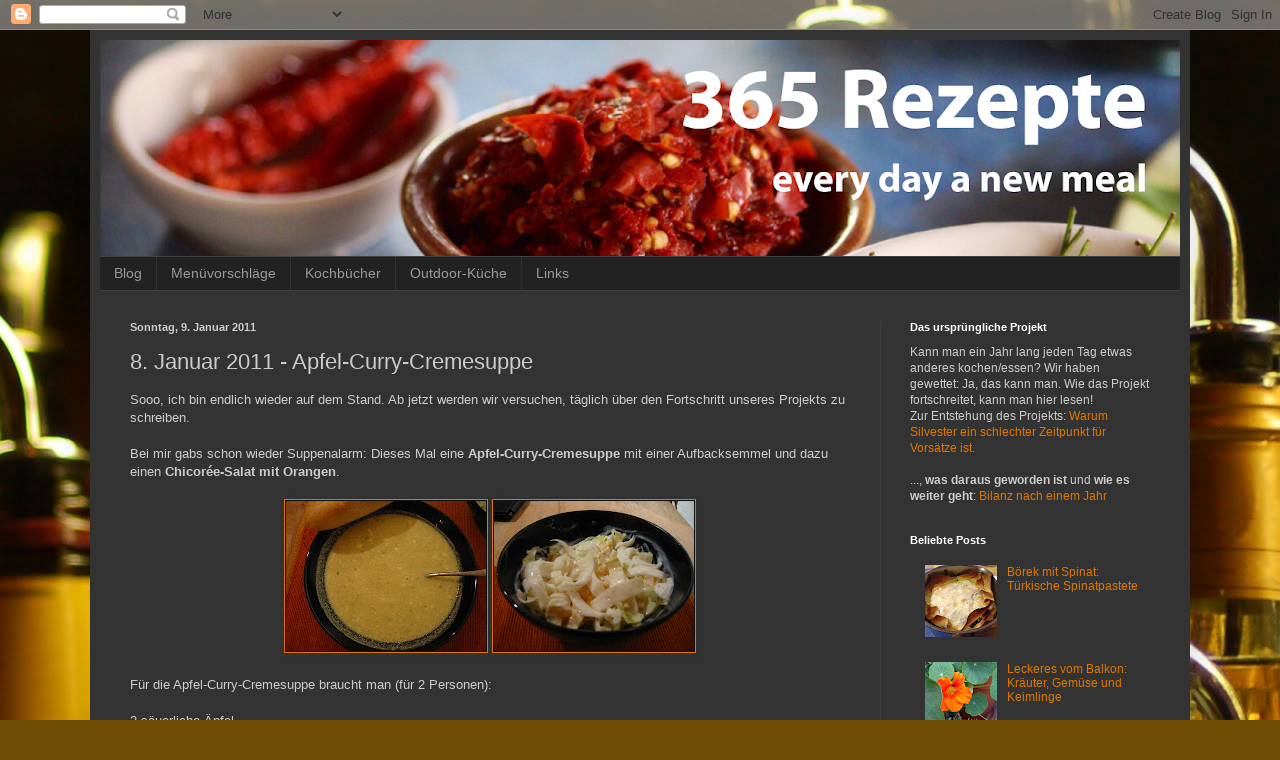

--- FILE ---
content_type: text/html; charset=UTF-8
request_url: https://365rezepte.blogspot.com/2011/01/8-januar-2011.html
body_size: 16341
content:
<!DOCTYPE html>
<html class='v2' dir='ltr' lang='de'>
<head>
<link href='https://www.blogger.com/static/v1/widgets/335934321-css_bundle_v2.css' rel='stylesheet' type='text/css'/>
<meta content='width=1100' name='viewport'/>
<meta content='text/html; charset=UTF-8' http-equiv='Content-Type'/>
<meta content='blogger' name='generator'/>
<link href='https://365rezepte.blogspot.com/favicon.ico' rel='icon' type='image/x-icon'/>
<link href='http://365rezepte.blogspot.com/2011/01/8-januar-2011.html' rel='canonical'/>
<link rel="alternate" type="application/atom+xml" title="365 Rezepte - every day a new meal - Atom" href="https://365rezepte.blogspot.com/feeds/posts/default" />
<link rel="alternate" type="application/rss+xml" title="365 Rezepte - every day a new meal - RSS" href="https://365rezepte.blogspot.com/feeds/posts/default?alt=rss" />
<link rel="service.post" type="application/atom+xml" title="365 Rezepte - every day a new meal - Atom" href="https://www.blogger.com/feeds/3967926916722121964/posts/default" />

<link rel="alternate" type="application/atom+xml" title="365 Rezepte - every day a new meal - Atom" href="https://365rezepte.blogspot.com/feeds/4838354936582707868/comments/default" />
<!--Can't find substitution for tag [blog.ieCssRetrofitLinks]-->
<link href='https://blogger.googleusercontent.com/img/b/R29vZ2xl/AVvXsEid44G2BHe9tvNXSqCs8oX6_p2WybDc-V3LcFkSSPf1Tx_fHmOvKAak7Auqkj7LR4dQJz78ez2jmA3zjHtvo7AWSQZCOIuLqFUedoPHqw0xMqWmf_f-GU35sEDvCUUy604lJ5PXkctACVsq/s200/10.01.08_S1.JPG' rel='image_src'/>
<meta content='http://365rezepte.blogspot.com/2011/01/8-januar-2011.html' property='og:url'/>
<meta content='8. Januar 2011 - Apfel-Curry-Cremesuppe' property='og:title'/>
<meta content='Sooo, ich bin endlich wieder auf dem Stand. Ab jetzt werden wir versuchen, täglich über den Fortschritt unseres Projekts zu schreiben.   Bei...' property='og:description'/>
<meta content='https://blogger.googleusercontent.com/img/b/R29vZ2xl/AVvXsEid44G2BHe9tvNXSqCs8oX6_p2WybDc-V3LcFkSSPf1Tx_fHmOvKAak7Auqkj7LR4dQJz78ez2jmA3zjHtvo7AWSQZCOIuLqFUedoPHqw0xMqWmf_f-GU35sEDvCUUy604lJ5PXkctACVsq/w1200-h630-p-k-no-nu/10.01.08_S1.JPG' property='og:image'/>
<title>365 Rezepte - every day a new meal: 8. Januar 2011 - Apfel-Curry-Cremesuppe</title>
<style id='page-skin-1' type='text/css'><!--
/*
-----------------------------------------------
Blogger Template Style
Name:     Simple
Designer: Blogger
URL:      www.blogger.com
----------------------------------------------- */
/* Content
----------------------------------------------- */
body {
font: normal normal 12px Arial, Tahoma, Helvetica, FreeSans, sans-serif;
color: #cccccc;
background: #6d4d02 url(//themes.googleusercontent.com/image?id=1oKy7pnBl73jMDNavybM8yrNy43cYkaR1x6WY4FrYHLAt4fzjXbPWAmb72cJHYYBLzMuh) no-repeat fixed top center /* Credit: Leadinglights (http://www.istockphoto.com/googleimages.php?id=3715690&platform=blogger) */;
padding: 0 40px 40px 40px;
}
html body .region-inner {
min-width: 0;
max-width: 100%;
width: auto;
}
h2 {
font-size: 22px;
}
a:link {
text-decoration:none;
color: #dd7700;
}
a:visited {
text-decoration:none;
color: #cc6600;
}
a:hover {
text-decoration:underline;
color: #cc6600;
}
.body-fauxcolumn-outer .fauxcolumn-inner {
background: transparent none repeat scroll top left;
_background-image: none;
}
.body-fauxcolumn-outer .cap-top {
position: absolute;
z-index: 1;
height: 400px;
width: 100%;
}
.body-fauxcolumn-outer .cap-top .cap-left {
width: 100%;
background: transparent none repeat-x scroll top left;
_background-image: none;
}
.content-outer {
-moz-box-shadow: 0 0 40px rgba(0, 0, 0, .15);
-webkit-box-shadow: 0 0 5px rgba(0, 0, 0, .15);
-goog-ms-box-shadow: 0 0 10px #333333;
box-shadow: 0 0 40px rgba(0, 0, 0, .15);
margin-bottom: 1px;
}
.content-inner {
padding: 10px 10px;
}
.content-inner {
background-color: #333333;
}
/* Header
----------------------------------------------- */
.header-outer {
background: #333333 none repeat-x scroll 0 -400px;
_background-image: none;
}
.Header h1 {
font: normal normal 70px Arial, Tahoma, Helvetica, FreeSans, sans-serif;
color: #ffffff;
text-shadow: -1px -1px 1px rgba(0, 0, 0, .2);
}
.Header h1 a {
color: #ffffff;
}
.Header .description {
font-size: 140%;
color: #aaaaaa;
}
.header-inner .Header .titlewrapper {
padding: 22px 30px;
}
.header-inner .Header .descriptionwrapper {
padding: 0 30px;
}
/* Tabs
----------------------------------------------- */
.tabs-inner .section:first-child {
border-top: 1px solid #404040;
}
.tabs-inner .section:first-child ul {
margin-top: -1px;
border-top: 1px solid #404040;
border-left: 0 solid #404040;
border-right: 0 solid #404040;
}
.tabs-inner .widget ul {
background: #222222 none repeat-x scroll 0 -800px;
_background-image: none;
border-bottom: 1px solid #404040;
margin-top: 0;
margin-left: -30px;
margin-right: -30px;
}
.tabs-inner .widget li a {
display: inline-block;
padding: .6em 1em;
font: normal normal 14px Arial, Tahoma, Helvetica, FreeSans, sans-serif;
color: #999999;
border-left: 1px solid #333333;
border-right: 0 solid #404040;
}
.tabs-inner .widget li:first-child a {
border-left: none;
}
.tabs-inner .widget li.selected a, .tabs-inner .widget li a:hover {
color: #ffffff;
background-color: #000000;
text-decoration: none;
}
/* Columns
----------------------------------------------- */
.main-outer {
border-top: 0 solid #404040;
}
.fauxcolumn-left-outer .fauxcolumn-inner {
border-right: 1px solid #404040;
}
.fauxcolumn-right-outer .fauxcolumn-inner {
border-left: 1px solid #404040;
}
/* Headings
----------------------------------------------- */
div.widget > h2,
div.widget h2.title {
margin: 0 0 1em 0;
font: normal bold 11px Arial, Tahoma, Helvetica, FreeSans, sans-serif;
color: #ffffff;
}
/* Widgets
----------------------------------------------- */
.widget .zippy {
color: #999999;
text-shadow: 2px 2px 1px rgba(0, 0, 0, .1);
}
.widget .popular-posts ul {
list-style: none;
}
/* Posts
----------------------------------------------- */
h2.date-header {
font: normal bold 11px Arial, Tahoma, Helvetica, FreeSans, sans-serif;
}
.date-header span {
background-color: transparent;
color: #cccccc;
padding: inherit;
letter-spacing: inherit;
margin: inherit;
}
.main-inner {
padding-top: 30px;
padding-bottom: 30px;
}
.main-inner .column-center-inner {
padding: 0 15px;
}
.main-inner .column-center-inner .section {
margin: 0 15px;
}
.post {
margin: 0 0 25px 0;
}
h3.post-title, .comments h4 {
font: normal normal 22px Arial, Tahoma, Helvetica, FreeSans, sans-serif;
margin: .75em 0 0;
}
.post-body {
font-size: 110%;
line-height: 1.4;
position: relative;
}
.post-body img, .post-body .tr-caption-container, .Profile img, .Image img,
.BlogList .item-thumbnail img {
padding: 0;
background: #111111;
border: 1px solid #dd7700;
-moz-box-shadow: 1px 1px 5px rgba(0, 0, 0, .1);
-webkit-box-shadow: 1px 1px 5px rgba(0, 0, 0, .1);
box-shadow: 1px 1px 5px rgba(0, 0, 0, .1);
}
.post-body img, .post-body .tr-caption-container {
padding: 1px;
}
.post-body .tr-caption-container {
color: #ffffff;
}
.post-body .tr-caption-container img {
padding: 0;
background: transparent;
border: none;
-moz-box-shadow: 0 0 0 rgba(0, 0, 0, .1);
-webkit-box-shadow: 0 0 0 rgba(0, 0, 0, .1);
box-shadow: 0 0 0 rgba(0, 0, 0, .1);
}
.post-header {
margin: 0 0 1.5em;
line-height: 1.6;
font-size: 90%;
}
.post-footer {
margin: 20px -2px 0;
padding: 5px 10px;
color: #888888;
background-color: #303030;
border-bottom: 1px solid #444444;
line-height: 1.6;
font-size: 90%;
}
#comments .comment-author {
padding-top: 1.5em;
border-top: 1px solid #404040;
background-position: 0 1.5em;
}
#comments .comment-author:first-child {
padding-top: 0;
border-top: none;
}
.avatar-image-container {
margin: .2em 0 0;
}
#comments .avatar-image-container img {
border: 1px solid #dd7700;
}
/* Comments
----------------------------------------------- */
.comments .comments-content .icon.blog-author {
background-repeat: no-repeat;
background-image: url([data-uri]);
}
.comments .comments-content .loadmore a {
border-top: 1px solid #999999;
border-bottom: 1px solid #999999;
}
.comments .comment-thread.inline-thread {
background-color: #303030;
}
.comments .continue {
border-top: 2px solid #999999;
}
/* Accents
---------------------------------------------- */
.section-columns td.columns-cell {
border-left: 1px solid #404040;
}
.blog-pager {
background: transparent none no-repeat scroll top center;
}
.blog-pager-older-link, .home-link,
.blog-pager-newer-link {
background-color: #333333;
padding: 5px;
}
.footer-outer {
border-top: 0 dashed #bbbbbb;
}
/* Mobile
----------------------------------------------- */
body.mobile  {
background-size: auto;
}
.mobile .body-fauxcolumn-outer {
background: transparent none repeat scroll top left;
}
.mobile .body-fauxcolumn-outer .cap-top {
background-size: 100% auto;
}
.mobile .content-outer {
-webkit-box-shadow: 0 0 3px rgba(0, 0, 0, .15);
box-shadow: 0 0 3px rgba(0, 0, 0, .15);
}
.mobile .tabs-inner .widget ul {
margin-left: 0;
margin-right: 0;
}
.mobile .post {
margin: 0;
}
.mobile .main-inner .column-center-inner .section {
margin: 0;
}
.mobile .date-header span {
padding: 0.1em 10px;
margin: 0 -10px;
}
.mobile h3.post-title {
margin: 0;
}
.mobile .blog-pager {
background: transparent none no-repeat scroll top center;
}
.mobile .footer-outer {
border-top: none;
}
.mobile .main-inner, .mobile .footer-inner {
background-color: #333333;
}
.mobile-index-contents {
color: #cccccc;
}
.mobile-link-button {
background-color: #dd7700;
}
.mobile-link-button a:link, .mobile-link-button a:visited {
color: #cc6600;
}
.mobile .tabs-inner .section:first-child {
border-top: none;
}
.mobile .tabs-inner .PageList .widget-content {
background-color: #000000;
color: #ffffff;
border-top: 1px solid #404040;
border-bottom: 1px solid #404040;
}
.mobile .tabs-inner .PageList .widget-content .pagelist-arrow {
border-left: 1px solid #404040;
}

--></style>
<style id='template-skin-1' type='text/css'><!--
body {
min-width: 1100px;
}
.content-outer, .content-fauxcolumn-outer, .region-inner {
min-width: 1100px;
max-width: 1100px;
_width: 1100px;
}
.main-inner .columns {
padding-left: 0px;
padding-right: 300px;
}
.main-inner .fauxcolumn-center-outer {
left: 0px;
right: 300px;
/* IE6 does not respect left and right together */
_width: expression(this.parentNode.offsetWidth -
parseInt("0px") -
parseInt("300px") + 'px');
}
.main-inner .fauxcolumn-left-outer {
width: 0px;
}
.main-inner .fauxcolumn-right-outer {
width: 300px;
}
.main-inner .column-left-outer {
width: 0px;
right: 100%;
margin-left: -0px;
}
.main-inner .column-right-outer {
width: 300px;
margin-right: -300px;
}
#layout {
min-width: 0;
}
#layout .content-outer {
min-width: 0;
width: 800px;
}
#layout .region-inner {
min-width: 0;
width: auto;
}
body#layout div.add_widget {
padding: 8px;
}
body#layout div.add_widget a {
margin-left: 32px;
}
--></style>
<style>
    body {background-image:url(\/\/themes.googleusercontent.com\/image?id=1oKy7pnBl73jMDNavybM8yrNy43cYkaR1x6WY4FrYHLAt4fzjXbPWAmb72cJHYYBLzMuh);}
    
@media (max-width: 200px) { body {background-image:url(\/\/themes.googleusercontent.com\/image?id=1oKy7pnBl73jMDNavybM8yrNy43cYkaR1x6WY4FrYHLAt4fzjXbPWAmb72cJHYYBLzMuh&options=w200);}}
@media (max-width: 400px) and (min-width: 201px) { body {background-image:url(\/\/themes.googleusercontent.com\/image?id=1oKy7pnBl73jMDNavybM8yrNy43cYkaR1x6WY4FrYHLAt4fzjXbPWAmb72cJHYYBLzMuh&options=w400);}}
@media (max-width: 800px) and (min-width: 401px) { body {background-image:url(\/\/themes.googleusercontent.com\/image?id=1oKy7pnBl73jMDNavybM8yrNy43cYkaR1x6WY4FrYHLAt4fzjXbPWAmb72cJHYYBLzMuh&options=w800);}}
@media (max-width: 1200px) and (min-width: 801px) { body {background-image:url(\/\/themes.googleusercontent.com\/image?id=1oKy7pnBl73jMDNavybM8yrNy43cYkaR1x6WY4FrYHLAt4fzjXbPWAmb72cJHYYBLzMuh&options=w1200);}}
/* Last tag covers anything over one higher than the previous max-size cap. */
@media (min-width: 1201px) { body {background-image:url(\/\/themes.googleusercontent.com\/image?id=1oKy7pnBl73jMDNavybM8yrNy43cYkaR1x6WY4FrYHLAt4fzjXbPWAmb72cJHYYBLzMuh&options=w1600);}}
  </style>
<link href='https://www.blogger.com/dyn-css/authorization.css?targetBlogID=3967926916722121964&amp;zx=007d181e-9dcc-4438-9d5a-7fb4b525e764' media='none' onload='if(media!=&#39;all&#39;)media=&#39;all&#39;' rel='stylesheet'/><noscript><link href='https://www.blogger.com/dyn-css/authorization.css?targetBlogID=3967926916722121964&amp;zx=007d181e-9dcc-4438-9d5a-7fb4b525e764' rel='stylesheet'/></noscript>
<meta name='google-adsense-platform-account' content='ca-host-pub-1556223355139109'/>
<meta name='google-adsense-platform-domain' content='blogspot.com'/>

</head>
<body class='loading variant-dark'>
<div class='navbar section' id='navbar' name='Navbar'><div class='widget Navbar' data-version='1' id='Navbar1'><script type="text/javascript">
    function setAttributeOnload(object, attribute, val) {
      if(window.addEventListener) {
        window.addEventListener('load',
          function(){ object[attribute] = val; }, false);
      } else {
        window.attachEvent('onload', function(){ object[attribute] = val; });
      }
    }
  </script>
<div id="navbar-iframe-container"></div>
<script type="text/javascript" src="https://apis.google.com/js/platform.js"></script>
<script type="text/javascript">
      gapi.load("gapi.iframes:gapi.iframes.style.bubble", function() {
        if (gapi.iframes && gapi.iframes.getContext) {
          gapi.iframes.getContext().openChild({
              url: 'https://www.blogger.com/navbar/3967926916722121964?po\x3d4838354936582707868\x26origin\x3dhttps://365rezepte.blogspot.com',
              where: document.getElementById("navbar-iframe-container"),
              id: "navbar-iframe"
          });
        }
      });
    </script><script type="text/javascript">
(function() {
var script = document.createElement('script');
script.type = 'text/javascript';
script.src = '//pagead2.googlesyndication.com/pagead/js/google_top_exp.js';
var head = document.getElementsByTagName('head')[0];
if (head) {
head.appendChild(script);
}})();
</script>
</div></div>
<div class='body-fauxcolumns'>
<div class='fauxcolumn-outer body-fauxcolumn-outer'>
<div class='cap-top'>
<div class='cap-left'></div>
<div class='cap-right'></div>
</div>
<div class='fauxborder-left'>
<div class='fauxborder-right'></div>
<div class='fauxcolumn-inner'>
</div>
</div>
<div class='cap-bottom'>
<div class='cap-left'></div>
<div class='cap-right'></div>
</div>
</div>
</div>
<div class='content'>
<div class='content-fauxcolumns'>
<div class='fauxcolumn-outer content-fauxcolumn-outer'>
<div class='cap-top'>
<div class='cap-left'></div>
<div class='cap-right'></div>
</div>
<div class='fauxborder-left'>
<div class='fauxborder-right'></div>
<div class='fauxcolumn-inner'>
</div>
</div>
<div class='cap-bottom'>
<div class='cap-left'></div>
<div class='cap-right'></div>
</div>
</div>
</div>
<div class='content-outer'>
<div class='content-cap-top cap-top'>
<div class='cap-left'></div>
<div class='cap-right'></div>
</div>
<div class='fauxborder-left content-fauxborder-left'>
<div class='fauxborder-right content-fauxborder-right'></div>
<div class='content-inner'>
<header>
<div class='header-outer'>
<div class='header-cap-top cap-top'>
<div class='cap-left'></div>
<div class='cap-right'></div>
</div>
<div class='fauxborder-left header-fauxborder-left'>
<div class='fauxborder-right header-fauxborder-right'></div>
<div class='region-inner header-inner'>
<div class='header section' id='header' name='Header'><div class='widget Header' data-version='1' id='Header1'>
<div id='header-inner'>
<a href='https://365rezepte.blogspot.com/' style='display: block'>
<img alt='365 Rezepte - every day a new meal' height='216px; ' id='Header1_headerimg' src='https://blogger.googleusercontent.com/img/b/R29vZ2xl/AVvXsEhiOBVHL6gA36nnr-Zs-8n-c-_MH898d8WRRM8dxVtLVNG2UYcPhzx7BhKb2stk5FzHJU2m7iUpb_vm00NOk_0AjHK35HdYk7JZo5bWdiPiShGRK8j-b9cmZCaQcMTtM7OlSEeF7gkAWu3z/s1080/Icon+365meals-02.png' style='display: block' width='1080px; '/>
</a>
</div>
</div></div>
</div>
</div>
<div class='header-cap-bottom cap-bottom'>
<div class='cap-left'></div>
<div class='cap-right'></div>
</div>
</div>
</header>
<div class='tabs-outer'>
<div class='tabs-cap-top cap-top'>
<div class='cap-left'></div>
<div class='cap-right'></div>
</div>
<div class='fauxborder-left tabs-fauxborder-left'>
<div class='fauxborder-right tabs-fauxborder-right'></div>
<div class='region-inner tabs-inner'>
<div class='tabs section' id='crosscol' name='Spaltenübergreifend'><div class='widget PageList' data-version='1' id='PageList1'>
<h2>Seiten</h2>
<div class='widget-content'>
<ul>
<li>
<a href='https://365rezepte.blogspot.com/'>Blog</a>
</li>
<li>
<a href='https://365rezepte.blogspot.com/p/menuvorschlage.html'>Menüvorschläge</a>
</li>
<li>
<a href='https://365rezepte.blogspot.com/p/kochbucher.html'>Kochbücher</a>
</li>
<li>
<a href='https://365rezepte.blogspot.com/p/outdoor-kuche.html'>Outdoor-Küche</a>
</li>
<li>
<a href='https://365rezepte.blogspot.com/p/links.html'>Links</a>
</li>
</ul>
<div class='clear'></div>
</div>
</div></div>
<div class='tabs no-items section' id='crosscol-overflow' name='Cross-Column 2'></div>
</div>
</div>
<div class='tabs-cap-bottom cap-bottom'>
<div class='cap-left'></div>
<div class='cap-right'></div>
</div>
</div>
<div class='main-outer'>
<div class='main-cap-top cap-top'>
<div class='cap-left'></div>
<div class='cap-right'></div>
</div>
<div class='fauxborder-left main-fauxborder-left'>
<div class='fauxborder-right main-fauxborder-right'></div>
<div class='region-inner main-inner'>
<div class='columns fauxcolumns'>
<div class='fauxcolumn-outer fauxcolumn-center-outer'>
<div class='cap-top'>
<div class='cap-left'></div>
<div class='cap-right'></div>
</div>
<div class='fauxborder-left'>
<div class='fauxborder-right'></div>
<div class='fauxcolumn-inner'>
</div>
</div>
<div class='cap-bottom'>
<div class='cap-left'></div>
<div class='cap-right'></div>
</div>
</div>
<div class='fauxcolumn-outer fauxcolumn-left-outer'>
<div class='cap-top'>
<div class='cap-left'></div>
<div class='cap-right'></div>
</div>
<div class='fauxborder-left'>
<div class='fauxborder-right'></div>
<div class='fauxcolumn-inner'>
</div>
</div>
<div class='cap-bottom'>
<div class='cap-left'></div>
<div class='cap-right'></div>
</div>
</div>
<div class='fauxcolumn-outer fauxcolumn-right-outer'>
<div class='cap-top'>
<div class='cap-left'></div>
<div class='cap-right'></div>
</div>
<div class='fauxborder-left'>
<div class='fauxborder-right'></div>
<div class='fauxcolumn-inner'>
</div>
</div>
<div class='cap-bottom'>
<div class='cap-left'></div>
<div class='cap-right'></div>
</div>
</div>
<!-- corrects IE6 width calculation -->
<div class='columns-inner'>
<div class='column-center-outer'>
<div class='column-center-inner'>
<div class='main section' id='main' name='Hauptbereich'><div class='widget Blog' data-version='1' id='Blog1'>
<div class='blog-posts hfeed'>

          <div class="date-outer">
        
<h2 class='date-header'><span>Sonntag, 9. Januar 2011</span></h2>

          <div class="date-posts">
        
<div class='post-outer'>
<div class='post hentry uncustomized-post-template' itemprop='blogPost' itemscope='itemscope' itemtype='http://schema.org/BlogPosting'>
<meta content='https://blogger.googleusercontent.com/img/b/R29vZ2xl/AVvXsEid44G2BHe9tvNXSqCs8oX6_p2WybDc-V3LcFkSSPf1Tx_fHmOvKAak7Auqkj7LR4dQJz78ez2jmA3zjHtvo7AWSQZCOIuLqFUedoPHqw0xMqWmf_f-GU35sEDvCUUy604lJ5PXkctACVsq/s200/10.01.08_S1.JPG' itemprop='image_url'/>
<meta content='3967926916722121964' itemprop='blogId'/>
<meta content='4838354936582707868' itemprop='postId'/>
<a name='4838354936582707868'></a>
<h3 class='post-title entry-title' itemprop='name'>
8. Januar 2011 - Apfel-Curry-Cremesuppe
</h3>
<div class='post-header'>
<div class='post-header-line-1'></div>
</div>
<div class='post-body entry-content' id='post-body-4838354936582707868' itemprop='description articleBody'>
Sooo, ich bin endlich wieder auf dem Stand. Ab jetzt werden wir versuchen, täglich über den Fortschritt unseres Projekts zu schreiben.<br />
<br />
Bei mir gabs schon wieder Suppenalarm: Dieses Mal eine <span style="font-weight: bold;">Apfel-Curry-Cremesuppe</span> mit einer Aufbacksemmel und dazu einen <span style="font-weight: bold;">Chicorée-Salat mit Orangen</span>.<br />
<br />
<div style="text-align: center;"><a href="https://blogger.googleusercontent.com/img/b/R29vZ2xl/AVvXsEid44G2BHe9tvNXSqCs8oX6_p2WybDc-V3LcFkSSPf1Tx_fHmOvKAak7Auqkj7LR4dQJz78ez2jmA3zjHtvo7AWSQZCOIuLqFUedoPHqw0xMqWmf_f-GU35sEDvCUUy604lJ5PXkctACVsq/s1600/10.01.08_S1.JPG" onblur="try {parent.deselectBloggerImageGracefully();} catch(e) {}"><img alt="" border="0" id="BLOGGER_PHOTO_ID_5559968267239440210" src="https://blogger.googleusercontent.com/img/b/R29vZ2xl/AVvXsEid44G2BHe9tvNXSqCs8oX6_p2WybDc-V3LcFkSSPf1Tx_fHmOvKAak7Auqkj7LR4dQJz78ez2jmA3zjHtvo7AWSQZCOIuLqFUedoPHqw0xMqWmf_f-GU35sEDvCUUy604lJ5PXkctACVsq/s200/10.01.08_S1.JPG" style="cursor: pointer; height: 150px; width: 200px;" /></a>     <a href="https://blogger.googleusercontent.com/img/b/R29vZ2xl/AVvXsEigUGgFZdB4KNI5c6YSN48BXXOoshIPyaLzCqKaA0Xsc0Eg_JhJflCv8sodC1lmCFBFs_V8e9WLmllW2Cn7jCrgD0P4OB9AAaaklOA8zd8oy-efBBgNtPc0_IGvsdLlWLrDqXgZBXZeUfUZ/s1600/10.01.08_S.JPG" onblur="try {parent.deselectBloggerImageGracefully();} catch(e) {}"><img alt="" border="0" id="BLOGGER_PHOTO_ID_5559967300128137762" src="https://blogger.googleusercontent.com/img/b/R29vZ2xl/AVvXsEigUGgFZdB4KNI5c6YSN48BXXOoshIPyaLzCqKaA0Xsc0Eg_JhJflCv8sodC1lmCFBFs_V8e9WLmllW2Cn7jCrgD0P4OB9AAaaklOA8zd8oy-efBBgNtPc0_IGvsdLlWLrDqXgZBXZeUfUZ/s200/10.01.08_S.JPG" style="cursor: pointer; height: 150px; width: 200px;" /></a></div><br />
Für die Apfel-Curry-Cremesuppe braucht man (für 2 Personen):<br />
<br />
2 säuerliche Äpfel<br />
1/2 l Gemüsebrühe<br />
1 TL-1EL Ingwer<br />
1 TL Curry (oder mehr)<br />
1/2 Becher Creme Fraiche<br />
Fett zum Braten (ich nehm gerne Butterschmalz)<br />
Salz, optional Zucker oder Zitronensaft<br />
<br />
Die Äpfel in kleine Stücke schneiden, zusammen mit dem kleingeschnittenen Ingwer im Fett andünsten. Curry drüber geben und mit der Brühe ablöschen. Das Ganze etwa 10min kochen lassen, dann pürieren, abschmecken (ich hab keinen Zucker mehr gebraucht, dafür aber einen Spritzer Zitronensaft) und Creme Fraiche untermischen. Dazu gibts Brot oder Semmeln.<br />
<br />
Das Rezept ist aus der AOK-Broschüre "Studentenfutter"<br />
<br />
<br />
Für den Salat nehme man (für eine Person):<br />
<br />
1 Staude Chicorée<br />
1/2 Orange<br />
1/2 Becher Naturjoghurt<br />
etwas Ingwer<br />
etwas Honig<br />
Salz und Pfeffer<br />
<br />
Joghurt mit kleingeschnittenem Ingwer, etwas Zitronensaft, einem Klecks Honig, Salz und Pfeffer mischen. Chicorée waschen, säubern und in Streifen schneiden, Orange schälen und in Würfel schneiden. Chicorée und Orangen mit der Sauce mischen.<br />
<br />
Dazu habe ich mir heute ein Glas Trollinger Rotwein aus unserem Lieblings- und Stammweingut "<a href="http://www.zimmerle-weingut.de/">Zimmerle</a>" gegönnt :)<br />
<a href="https://blogger.googleusercontent.com/img/b/R29vZ2xl/AVvXsEhWmiLOcydn6lRGl7woNxJFU6DN9Cya22fHxMdsNfgEHuOS8eEak5z8mekEQb1c1-q09_GEfsBIt0FupOLR71xSPBUZGn1DG28atlF4VbzYfdPj4Kr1Kuh4t3WuK5gFM-ELDlsSGBVTdUlF/s1600/10.01.08_S1.JPG" onblur="try {parent.deselectBloggerImageGracefully();} catch(e) {}"> </a><br />
<br />
<div style="text-align: center;"><a href="https://blogger.googleusercontent.com/img/b/R29vZ2xl/AVvXsEi3AfXsMRYuLcmHVh9HnqSQBjUrM6JDpt6ByUW0ldY1RTkyIf43yWXkatXswovljPdAu4F-sKNYtqdYvbVLcDAb9Gkq1IK3qPqo_O1wQzCr7ybd4rmbtW-C8445jw8M5X0KMdIM5A6RyEJY/s1600/10.01.08_W.JPG" onblur="try {parent.deselectBloggerImageGracefully();} catch(e) {}"><img alt="" border="0" id="BLOGGER_PHOTO_ID_5559967292207816226" src="https://blogger.googleusercontent.com/img/b/R29vZ2xl/AVvXsEi3AfXsMRYuLcmHVh9HnqSQBjUrM6JDpt6ByUW0ldY1RTkyIf43yWXkatXswovljPdAu4F-sKNYtqdYvbVLcDAb9Gkq1IK3qPqo_O1wQzCr7ybd4rmbtW-C8445jw8M5X0KMdIM5A6RyEJY/s200/10.01.08_W.JPG" style="cursor: pointer; height: 200px; width: 150px;" /></a><br />
<br />
<div style="text-align: left;">Und sonst? Soviel wie es bei mir Suppe gibt, soviel gibts bei Michael Fleisch ;)<br />
Nämlich Hackbraten. Das Foto spricht für sich. Sieht lecker aus!<br />
<br />
</div></div><div style="text-align: center;"><a href="https://blogger.googleusercontent.com/img/b/R29vZ2xl/AVvXsEggbLhY8mlU5Sy6yujhCgSN-5a9I0k2JhUevHSOmRLmPCKf0kfCkWdNGq-ceCi61l-gcZnjxGmDGyVpB3JKGJZOY0C-g8KeOWHIA0MLEqULcf6UC6QwHb5kyhFOPpb3cSIVQnps6Q2IOCTq/s1600/10.01.08.jpg" onblur="try {parent.deselectBloggerImageGracefully();} catch(e) {}"><img alt="" border="0" id="BLOGGER_PHOTO_ID_5559967299207065010" src="https://blogger.googleusercontent.com/img/b/R29vZ2xl/AVvXsEggbLhY8mlU5Sy6yujhCgSN-5a9I0k2JhUevHSOmRLmPCKf0kfCkWdNGq-ceCi61l-gcZnjxGmDGyVpB3JKGJZOY0C-g8KeOWHIA0MLEqULcf6UC6QwHb5kyhFOPpb3cSIVQnps6Q2IOCTq/s200/10.01.08.jpg" style="cursor: pointer; height: 150px; width: 200px;" /></a><br />
<br />
<div style="text-align: left;">Bei sovielen Anregungen:<br />
Guten Hunger!<br />
Bille</div></div>
<div style='clear: both;'></div>
</div>
<div class='post-footer'>
<div class='post-footer-line post-footer-line-1'>
<span class='post-author vcard'>
Eingestellt von
<span class='fn' itemprop='author' itemscope='itemscope' itemtype='http://schema.org/Person'>
<meta content='https://www.blogger.com/profile/15711355849264576498' itemprop='url'/>
<a class='g-profile' href='https://www.blogger.com/profile/15711355849264576498' rel='author' title='author profile'>
<span itemprop='name'>Bille</span>
</a>
</span>
</span>
<span class='post-timestamp'>
um
<meta content='http://365rezepte.blogspot.com/2011/01/8-januar-2011.html' itemprop='url'/>
<a class='timestamp-link' href='https://365rezepte.blogspot.com/2011/01/8-januar-2011.html' rel='bookmark' title='permanent link'><abbr class='published' itemprop='datePublished' title='2011-01-09T00:46:00+01:00'>00:46</abbr></a>
</span>
<span class='post-comment-link'>
</span>
<span class='post-icons'>
<span class='item-action'>
<a href='https://www.blogger.com/email-post/3967926916722121964/4838354936582707868' title='Post per E-Mail senden'>
<img alt='' class='icon-action' height='13' src='https://resources.blogblog.com/img/icon18_email.gif' width='18'/>
</a>
</span>
<span class='item-control blog-admin pid-2034549084'>
<a href='https://www.blogger.com/post-edit.g?blogID=3967926916722121964&postID=4838354936582707868&from=pencil' title='Post bearbeiten'>
<img alt='' class='icon-action' height='18' src='https://resources.blogblog.com/img/icon18_edit_allbkg.gif' width='18'/>
</a>
</span>
</span>
<div class='post-share-buttons goog-inline-block'>
<a class='goog-inline-block share-button sb-email' href='https://www.blogger.com/share-post.g?blogID=3967926916722121964&postID=4838354936582707868&target=email' target='_blank' title='Diesen Post per E-Mail versenden'><span class='share-button-link-text'>Diesen Post per E-Mail versenden</span></a><a class='goog-inline-block share-button sb-blog' href='https://www.blogger.com/share-post.g?blogID=3967926916722121964&postID=4838354936582707868&target=blog' onclick='window.open(this.href, "_blank", "height=270,width=475"); return false;' target='_blank' title='BlogThis!'><span class='share-button-link-text'>BlogThis!</span></a><a class='goog-inline-block share-button sb-twitter' href='https://www.blogger.com/share-post.g?blogID=3967926916722121964&postID=4838354936582707868&target=twitter' target='_blank' title='Auf X teilen'><span class='share-button-link-text'>Auf X teilen</span></a><a class='goog-inline-block share-button sb-facebook' href='https://www.blogger.com/share-post.g?blogID=3967926916722121964&postID=4838354936582707868&target=facebook' onclick='window.open(this.href, "_blank", "height=430,width=640"); return false;' target='_blank' title='In Facebook freigeben'><span class='share-button-link-text'>In Facebook freigeben</span></a><a class='goog-inline-block share-button sb-pinterest' href='https://www.blogger.com/share-post.g?blogID=3967926916722121964&postID=4838354936582707868&target=pinterest' target='_blank' title='Auf Pinterest teilen'><span class='share-button-link-text'>Auf Pinterest teilen</span></a>
</div>
</div>
<div class='post-footer-line post-footer-line-2'>
<span class='post-labels'>
Labels:
<a href='https://365rezepte.blogspot.com/search/label/%C3%84pfel' rel='tag'>Äpfel</a>,
<a href='https://365rezepte.blogspot.com/search/label/Chicoree' rel='tag'>Chicoree</a>,
<a href='https://365rezepte.blogspot.com/search/label/Curry' rel='tag'>Curry</a>,
<a href='https://365rezepte.blogspot.com/search/label/Essen' rel='tag'>Essen</a>,
<a href='https://365rezepte.blogspot.com/search/label/Hackbraten' rel='tag'>Hackbraten</a>,
<a href='https://365rezepte.blogspot.com/search/label/Januar' rel='tag'>Januar</a>,
<a href='https://365rezepte.blogspot.com/search/label/Salat' rel='tag'>Salat</a>,
<a href='https://365rezepte.blogspot.com/search/label/Suppe' rel='tag'>Suppe</a>
</span>
</div>
<div class='post-footer-line post-footer-line-3'>
<span class='post-location'>
</span>
</div>
</div>
</div>
<div class='comments' id='comments'>
<a name='comments'></a>
<h4>1 Kommentar:</h4>
<div class='comments-content'>
<script async='async' src='' type='text/javascript'></script>
<script type='text/javascript'>
    (function() {
      var items = null;
      var msgs = null;
      var config = {};

// <![CDATA[
      var cursor = null;
      if (items && items.length > 0) {
        cursor = parseInt(items[items.length - 1].timestamp) + 1;
      }

      var bodyFromEntry = function(entry) {
        var text = (entry &&
                    ((entry.content && entry.content.$t) ||
                     (entry.summary && entry.summary.$t))) ||
            '';
        if (entry && entry.gd$extendedProperty) {
          for (var k in entry.gd$extendedProperty) {
            if (entry.gd$extendedProperty[k].name == 'blogger.contentRemoved') {
              return '<span class="deleted-comment">' + text + '</span>';
            }
          }
        }
        return text;
      }

      var parse = function(data) {
        cursor = null;
        var comments = [];
        if (data && data.feed && data.feed.entry) {
          for (var i = 0, entry; entry = data.feed.entry[i]; i++) {
            var comment = {};
            // comment ID, parsed out of the original id format
            var id = /blog-(\d+).post-(\d+)/.exec(entry.id.$t);
            comment.id = id ? id[2] : null;
            comment.body = bodyFromEntry(entry);
            comment.timestamp = Date.parse(entry.published.$t) + '';
            if (entry.author && entry.author.constructor === Array) {
              var auth = entry.author[0];
              if (auth) {
                comment.author = {
                  name: (auth.name ? auth.name.$t : undefined),
                  profileUrl: (auth.uri ? auth.uri.$t : undefined),
                  avatarUrl: (auth.gd$image ? auth.gd$image.src : undefined)
                };
              }
            }
            if (entry.link) {
              if (entry.link[2]) {
                comment.link = comment.permalink = entry.link[2].href;
              }
              if (entry.link[3]) {
                var pid = /.*comments\/default\/(\d+)\?.*/.exec(entry.link[3].href);
                if (pid && pid[1]) {
                  comment.parentId = pid[1];
                }
              }
            }
            comment.deleteclass = 'item-control blog-admin';
            if (entry.gd$extendedProperty) {
              for (var k in entry.gd$extendedProperty) {
                if (entry.gd$extendedProperty[k].name == 'blogger.itemClass') {
                  comment.deleteclass += ' ' + entry.gd$extendedProperty[k].value;
                } else if (entry.gd$extendedProperty[k].name == 'blogger.displayTime') {
                  comment.displayTime = entry.gd$extendedProperty[k].value;
                }
              }
            }
            comments.push(comment);
          }
        }
        return comments;
      };

      var paginator = function(callback) {
        if (hasMore()) {
          var url = config.feed + '?alt=json&v=2&orderby=published&reverse=false&max-results=50';
          if (cursor) {
            url += '&published-min=' + new Date(cursor).toISOString();
          }
          window.bloggercomments = function(data) {
            var parsed = parse(data);
            cursor = parsed.length < 50 ? null
                : parseInt(parsed[parsed.length - 1].timestamp) + 1
            callback(parsed);
            window.bloggercomments = null;
          }
          url += '&callback=bloggercomments';
          var script = document.createElement('script');
          script.type = 'text/javascript';
          script.src = url;
          document.getElementsByTagName('head')[0].appendChild(script);
        }
      };
      var hasMore = function() {
        return !!cursor;
      };
      var getMeta = function(key, comment) {
        if ('iswriter' == key) {
          var matches = !!comment.author
              && comment.author.name == config.authorName
              && comment.author.profileUrl == config.authorUrl;
          return matches ? 'true' : '';
        } else if ('deletelink' == key) {
          return config.baseUri + '/comment/delete/'
               + config.blogId + '/' + comment.id;
        } else if ('deleteclass' == key) {
          return comment.deleteclass;
        }
        return '';
      };

      var replybox = null;
      var replyUrlParts = null;
      var replyParent = undefined;

      var onReply = function(commentId, domId) {
        if (replybox == null) {
          // lazily cache replybox, and adjust to suit this style:
          replybox = document.getElementById('comment-editor');
          if (replybox != null) {
            replybox.height = '250px';
            replybox.style.display = 'block';
            replyUrlParts = replybox.src.split('#');
          }
        }
        if (replybox && (commentId !== replyParent)) {
          replybox.src = '';
          document.getElementById(domId).insertBefore(replybox, null);
          replybox.src = replyUrlParts[0]
              + (commentId ? '&parentID=' + commentId : '')
              + '#' + replyUrlParts[1];
          replyParent = commentId;
        }
      };

      var hash = (window.location.hash || '#').substring(1);
      var startThread, targetComment;
      if (/^comment-form_/.test(hash)) {
        startThread = hash.substring('comment-form_'.length);
      } else if (/^c[0-9]+$/.test(hash)) {
        targetComment = hash.substring(1);
      }

      // Configure commenting API:
      var configJso = {
        'maxDepth': config.maxThreadDepth
      };
      var provider = {
        'id': config.postId,
        'data': items,
        'loadNext': paginator,
        'hasMore': hasMore,
        'getMeta': getMeta,
        'onReply': onReply,
        'rendered': true,
        'initComment': targetComment,
        'initReplyThread': startThread,
        'config': configJso,
        'messages': msgs
      };

      var render = function() {
        if (window.goog && window.goog.comments) {
          var holder = document.getElementById('comment-holder');
          window.goog.comments.render(holder, provider);
        }
      };

      // render now, or queue to render when library loads:
      if (window.goog && window.goog.comments) {
        render();
      } else {
        window.goog = window.goog || {};
        window.goog.comments = window.goog.comments || {};
        window.goog.comments.loadQueue = window.goog.comments.loadQueue || [];
        window.goog.comments.loadQueue.push(render);
      }
    })();
// ]]>
  </script>
<div id='comment-holder'>
<div class="comment-thread toplevel-thread"><ol id="top-ra"><li class="comment" id="c2671252285022965218"><div class="avatar-image-container"><img src="//resources.blogblog.com/img/blank.gif" alt=""/></div><div class="comment-block"><div class="comment-header"><cite class="user">Markus</cite><span class="icon user "></span><span class="datetime secondary-text"><a rel="nofollow" href="https://365rezepte.blogspot.com/2011/01/8-januar-2011.html?showComment=1295373651906#c2671252285022965218">18. Januar 2011 um 19:00</a></span></div><p class="comment-content">War auch gut der Hackbraten<br><br>Markus<br><br>P.S. http://www.youtube.com/watch?v=2q5Dge93oIg</p><span class="comment-actions secondary-text"><a class="comment-reply" target="_self" data-comment-id="2671252285022965218">Antworten</a><span class="item-control blog-admin blog-admin pid-206625883"><a target="_self" href="https://www.blogger.com/comment/delete/3967926916722121964/2671252285022965218">Löschen</a></span></span></div><div class="comment-replies"><div id="c2671252285022965218-rt" class="comment-thread inline-thread hidden"><span class="thread-toggle thread-expanded"><span class="thread-arrow"></span><span class="thread-count"><a target="_self">Antworten</a></span></span><ol id="c2671252285022965218-ra" class="thread-chrome thread-expanded"><div></div><div id="c2671252285022965218-continue" class="continue"><a class="comment-reply" target="_self" data-comment-id="2671252285022965218">Antworten</a></div></ol></div></div><div class="comment-replybox-single" id="c2671252285022965218-ce"></div></li></ol><div id="top-continue" class="continue"><a class="comment-reply" target="_self">Kommentar hinzufügen</a></div><div class="comment-replybox-thread" id="top-ce"></div><div class="loadmore hidden" data-post-id="4838354936582707868"><a target="_self">Weitere laden...</a></div></div>
</div>
</div>
<p class='comment-footer'>
<div class='comment-form'>
<a name='comment-form'></a>
<p>
</p>
<a href='https://www.blogger.com/comment/frame/3967926916722121964?po=4838354936582707868&hl=de&saa=85391&origin=https://365rezepte.blogspot.com' id='comment-editor-src'></a>
<iframe allowtransparency='true' class='blogger-iframe-colorize blogger-comment-from-post' frameborder='0' height='410px' id='comment-editor' name='comment-editor' src='' width='100%'></iframe>
<script src='https://www.blogger.com/static/v1/jsbin/2830521187-comment_from_post_iframe.js' type='text/javascript'></script>
<script type='text/javascript'>
      BLOG_CMT_createIframe('https://www.blogger.com/rpc_relay.html');
    </script>
</div>
</p>
<div id='backlinks-container'>
<div id='Blog1_backlinks-container'>
</div>
</div>
</div>
</div>

        </div></div>
      
</div>
<div class='blog-pager' id='blog-pager'>
<span id='blog-pager-newer-link'>
<a class='blog-pager-newer-link' href='https://365rezepte.blogspot.com/2011/01/9-januar-2011.html' id='Blog1_blog-pager-newer-link' title='Neuerer Post'>Neuerer Post</a>
</span>
<span id='blog-pager-older-link'>
<a class='blog-pager-older-link' href='https://365rezepte.blogspot.com/2011/01/7-januar-2011.html' id='Blog1_blog-pager-older-link' title='Älterer Post'>Älterer Post</a>
</span>
<a class='home-link' href='https://365rezepte.blogspot.com/'>Startseite</a>
</div>
<div class='clear'></div>
<div class='post-feeds'>
<div class='feed-links'>
Abonnieren
<a class='feed-link' href='https://365rezepte.blogspot.com/feeds/4838354936582707868/comments/default' target='_blank' type='application/atom+xml'>Kommentare zum Post (Atom)</a>
</div>
</div>
</div></div>
</div>
</div>
<div class='column-left-outer'>
<div class='column-left-inner'>
<aside>
</aside>
</div>
</div>
<div class='column-right-outer'>
<div class='column-right-inner'>
<aside>
<div class='sidebar section' id='sidebar-right-1'><div class='widget Text' data-version='1' id='Text1'>
<h2 class='title'>Das ursprüngliche Projekt</h2>
<div class='widget-content'>
Kann man ein Jahr lang jeden Tag etwas anderes kochen/essen? Wir haben gewettet: Ja, das kann man. Wie das Projekt fortschreitet, kann man hier lesen!<br/>Zur Entstehung des Projekts: <a href="http://365rezepte.blogspot.com/2011/01/warum-silvester-ein-schlechter.html">Warum Silvester ein schlechter Zeitpunkt für Vorsätze ist.</a><br/><br/>..., <span style="font-weight: bold;">was daraus geworden ist</span> und <span style="font-weight: bold;">wie es weiter geht</span>: <a href="http://365rezepte.blogspot.com/2012/01/bilanz-von-einem-jahr.html">Bilanz nach einem Jahr</a><br/>
</div>
<div class='clear'></div>
</div><div class='widget PopularPosts' data-version='1' id='PopularPosts1'>
<h2>Beliebte Posts</h2>
<div class='widget-content popular-posts'>
<ul>
<li>
<div class='item-thumbnail-only'>
<div class='item-thumbnail'>
<a href='https://365rezepte.blogspot.com/2014/05/borek-mit-spinat-turkische-spinatpastete.html' target='_blank'>
<img alt='' border='0' src='https://blogger.googleusercontent.com/img/b/R29vZ2xl/AVvXsEiT2rP5zdnY1_pfG-s0i72_f_-I2h9CXkhBa2G1nqA4aW0D4cQYRNviuOMS5AcOIeevZ2irU1_seWyVgMsCoagjTK9yrvsez0JZkOf_NrpDu3qUPtW7RptoAk8CnATMACI4MnHD8p9hAoa_/w72-h72-p-k-no-nu/140318.Spinatpastete.1.jpg'/>
</a>
</div>
<div class='item-title'><a href='https://365rezepte.blogspot.com/2014/05/borek-mit-spinat-turkische-spinatpastete.html'>Börek mit Spinat: Türkische Spinatpastete</a></div>
</div>
<div style='clear: both;'></div>
</li>
<li>
<div class='item-thumbnail-only'>
<div class='item-thumbnail'>
<a href='https://365rezepte.blogspot.com/2014/03/leckeres-vom-balkon-krauter-gemuse-und.html' target='_blank'>
<img alt='' border='0' src='https://blogger.googleusercontent.com/img/b/R29vZ2xl/AVvXsEgugoSxbwKfVm3pvzcRdv-QEeoek_zMewIDFRL8tYyXefoXgm6nar-ELMHg_XMJ20TfT45X_hpsiN3HsYezbSMZOSP25BnrChZkYLM8QolO5SSNMLfQIhWUZwDetHJBJZiffhtCVgkXRYeo/w72-h72-p-k-no-nu/Balkon_2.JPG'/>
</a>
</div>
<div class='item-title'><a href='https://365rezepte.blogspot.com/2014/03/leckeres-vom-balkon-krauter-gemuse-und.html'>Leckeres vom Balkon: Kräuter, Gemüse und Keimlinge</a></div>
</div>
<div style='clear: both;'></div>
</li>
<li>
<div class='item-thumbnail-only'>
<div class='item-thumbnail'>
<a href='https://365rezepte.blogspot.com/2014/05/leckeres-mittagessen-antipasti-semmeln.html' target='_blank'>
<img alt='' border='0' src='https://blogger.googleusercontent.com/img/b/R29vZ2xl/AVvXsEhBNDKV1kGrJlhfLLU4d_2Sx0_990qZjtP8K-AujucqdmXUHeJqJkYxd11pm__NCNWL8fuISAzo4iOZWhsPPfP5ilpdI0w8TkvQYf4xBCRVPCSZsG8-eVVtJlrF48Gg4ri2nACjVVVQ3VWk/w72-h72-p-k-no-nu/140429.AntipastiSemmel.jpg'/>
</a>
</div>
<div class='item-title'><a href='https://365rezepte.blogspot.com/2014/05/leckeres-mittagessen-antipasti-semmeln.html'>Leckeres Mittagessen: Antipasti-Semmeln</a></div>
</div>
<div style='clear: both;'></div>
</li>
<li>
<div class='item-thumbnail-only'>
<div class='item-thumbnail'>
<a href='https://365rezepte.blogspot.com/2014/04/ein-herziges-menu-mit-rinderbraten.html' target='_blank'>
<img alt='' border='0' src='https://blogger.googleusercontent.com/img/b/R29vZ2xl/AVvXsEhscUwDafMf2M8TrrxJW5lJuBK5BwEy43nM6gEpSOxZPSqbS-oK6tfxoFn0VWeWeGAorwOZEKcyxGoUAutEy11YsCRa-Akeut74EsvR9WxqfyP-7euaH2U2PIkOGzEDAkQVCOxWE91AxnCZ/w72-h72-p-k-no-nu/Rinderbraten.140214.2.jpg'/>
</a>
</div>
<div class='item-title'><a href='https://365rezepte.blogspot.com/2014/04/ein-herziges-menu-mit-rinderbraten.html'>Ein "herziges" Menü mit Rinderbraten, Balsamico-Schalotten und Rösti, zum Nachtisch warme Schokoladenkuchen</a></div>
</div>
<div style='clear: both;'></div>
</li>
<li>
<div class='item-thumbnail-only'>
<div class='item-thumbnail'>
<a href='https://365rezepte.blogspot.com/2011/12/12-november-2011-burger-spaghetti-mit.html' target='_blank'>
<img alt='' border='0' src='https://blogger.googleusercontent.com/img/b/R29vZ2xl/AVvXsEidP209xB5xxwN0QL25Nkvo5g81Yxkr1P5n8m05YO7DjOX9yZIYFtV1g7oNZmjgWxazSW2EuAWQq5UbCnVK6tUAgx_fAdbVqmTn0fN8Cv_-nQmB6_da4Kyw9b1aN57VVdgHEijoeFjNxC5O/w72-h72-p-k-no-nu/iPhone+001.JPG'/>
</a>
</div>
<div class='item-title'><a href='https://365rezepte.blogspot.com/2011/12/12-november-2011-burger-spaghetti-mit.html'>12. November 2011 - Burger, Spaghetti mit Lachssauce</a></div>
</div>
<div style='clear: both;'></div>
</li>
</ul>
<div class='clear'></div>
</div>
</div><div class='widget BlogArchive' data-version='1' id='BlogArchive1'>
<h2>Blog-Archiv</h2>
<div class='widget-content'>
<div id='ArchiveList'>
<div id='BlogArchive1_ArchiveList'>
<ul class='hierarchy'>
<li class='archivedate collapsed'>
<a class='toggle' href='javascript:void(0)'>
<span class='zippy'>

        &#9658;&#160;
      
</span>
</a>
<a class='post-count-link' href='https://365rezepte.blogspot.com/2014/'>
2014
</a>
<span class='post-count' dir='ltr'>(11)</span>
<ul class='hierarchy'>
<li class='archivedate collapsed'>
<a class='toggle' href='javascript:void(0)'>
<span class='zippy'>

        &#9658;&#160;
      
</span>
</a>
<a class='post-count-link' href='https://365rezepte.blogspot.com/2014/05/'>
Mai
</a>
<span class='post-count' dir='ltr'>(3)</span>
</li>
</ul>
<ul class='hierarchy'>
<li class='archivedate collapsed'>
<a class='toggle' href='javascript:void(0)'>
<span class='zippy'>

        &#9658;&#160;
      
</span>
</a>
<a class='post-count-link' href='https://365rezepte.blogspot.com/2014/04/'>
April
</a>
<span class='post-count' dir='ltr'>(3)</span>
</li>
</ul>
<ul class='hierarchy'>
<li class='archivedate collapsed'>
<a class='toggle' href='javascript:void(0)'>
<span class='zippy'>

        &#9658;&#160;
      
</span>
</a>
<a class='post-count-link' href='https://365rezepte.blogspot.com/2014/03/'>
März
</a>
<span class='post-count' dir='ltr'>(2)</span>
</li>
</ul>
<ul class='hierarchy'>
<li class='archivedate collapsed'>
<a class='toggle' href='javascript:void(0)'>
<span class='zippy'>

        &#9658;&#160;
      
</span>
</a>
<a class='post-count-link' href='https://365rezepte.blogspot.com/2014/02/'>
Februar
</a>
<span class='post-count' dir='ltr'>(3)</span>
</li>
</ul>
</li>
</ul>
<ul class='hierarchy'>
<li class='archivedate collapsed'>
<a class='toggle' href='javascript:void(0)'>
<span class='zippy'>

        &#9658;&#160;
      
</span>
</a>
<a class='post-count-link' href='https://365rezepte.blogspot.com/2013/'>
2013
</a>
<span class='post-count' dir='ltr'>(12)</span>
<ul class='hierarchy'>
<li class='archivedate collapsed'>
<a class='toggle' href='javascript:void(0)'>
<span class='zippy'>

        &#9658;&#160;
      
</span>
</a>
<a class='post-count-link' href='https://365rezepte.blogspot.com/2013/12/'>
Dezember
</a>
<span class='post-count' dir='ltr'>(2)</span>
</li>
</ul>
<ul class='hierarchy'>
<li class='archivedate collapsed'>
<a class='toggle' href='javascript:void(0)'>
<span class='zippy'>

        &#9658;&#160;
      
</span>
</a>
<a class='post-count-link' href='https://365rezepte.blogspot.com/2013/11/'>
November
</a>
<span class='post-count' dir='ltr'>(3)</span>
</li>
</ul>
<ul class='hierarchy'>
<li class='archivedate collapsed'>
<a class='toggle' href='javascript:void(0)'>
<span class='zippy'>

        &#9658;&#160;
      
</span>
</a>
<a class='post-count-link' href='https://365rezepte.blogspot.com/2013/10/'>
Oktober
</a>
<span class='post-count' dir='ltr'>(2)</span>
</li>
</ul>
<ul class='hierarchy'>
<li class='archivedate collapsed'>
<a class='toggle' href='javascript:void(0)'>
<span class='zippy'>

        &#9658;&#160;
      
</span>
</a>
<a class='post-count-link' href='https://365rezepte.blogspot.com/2013/09/'>
September
</a>
<span class='post-count' dir='ltr'>(1)</span>
</li>
</ul>
<ul class='hierarchy'>
<li class='archivedate collapsed'>
<a class='toggle' href='javascript:void(0)'>
<span class='zippy'>

        &#9658;&#160;
      
</span>
</a>
<a class='post-count-link' href='https://365rezepte.blogspot.com/2013/07/'>
Juli
</a>
<span class='post-count' dir='ltr'>(2)</span>
</li>
</ul>
<ul class='hierarchy'>
<li class='archivedate collapsed'>
<a class='toggle' href='javascript:void(0)'>
<span class='zippy'>

        &#9658;&#160;
      
</span>
</a>
<a class='post-count-link' href='https://365rezepte.blogspot.com/2013/06/'>
Juni
</a>
<span class='post-count' dir='ltr'>(2)</span>
</li>
</ul>
</li>
</ul>
<ul class='hierarchy'>
<li class='archivedate collapsed'>
<a class='toggle' href='javascript:void(0)'>
<span class='zippy'>

        &#9658;&#160;
      
</span>
</a>
<a class='post-count-link' href='https://365rezepte.blogspot.com/2012/'>
2012
</a>
<span class='post-count' dir='ltr'>(59)</span>
<ul class='hierarchy'>
<li class='archivedate collapsed'>
<a class='toggle' href='javascript:void(0)'>
<span class='zippy'>

        &#9658;&#160;
      
</span>
</a>
<a class='post-count-link' href='https://365rezepte.blogspot.com/2012/12/'>
Dezember
</a>
<span class='post-count' dir='ltr'>(2)</span>
</li>
</ul>
<ul class='hierarchy'>
<li class='archivedate collapsed'>
<a class='toggle' href='javascript:void(0)'>
<span class='zippy'>

        &#9658;&#160;
      
</span>
</a>
<a class='post-count-link' href='https://365rezepte.blogspot.com/2012/09/'>
September
</a>
<span class='post-count' dir='ltr'>(8)</span>
</li>
</ul>
<ul class='hierarchy'>
<li class='archivedate collapsed'>
<a class='toggle' href='javascript:void(0)'>
<span class='zippy'>

        &#9658;&#160;
      
</span>
</a>
<a class='post-count-link' href='https://365rezepte.blogspot.com/2012/08/'>
August
</a>
<span class='post-count' dir='ltr'>(13)</span>
</li>
</ul>
<ul class='hierarchy'>
<li class='archivedate collapsed'>
<a class='toggle' href='javascript:void(0)'>
<span class='zippy'>

        &#9658;&#160;
      
</span>
</a>
<a class='post-count-link' href='https://365rezepte.blogspot.com/2012/06/'>
Juni
</a>
<span class='post-count' dir='ltr'>(15)</span>
</li>
</ul>
<ul class='hierarchy'>
<li class='archivedate collapsed'>
<a class='toggle' href='javascript:void(0)'>
<span class='zippy'>

        &#9658;&#160;
      
</span>
</a>
<a class='post-count-link' href='https://365rezepte.blogspot.com/2012/05/'>
Mai
</a>
<span class='post-count' dir='ltr'>(5)</span>
</li>
</ul>
<ul class='hierarchy'>
<li class='archivedate collapsed'>
<a class='toggle' href='javascript:void(0)'>
<span class='zippy'>

        &#9658;&#160;
      
</span>
</a>
<a class='post-count-link' href='https://365rezepte.blogspot.com/2012/04/'>
April
</a>
<span class='post-count' dir='ltr'>(1)</span>
</li>
</ul>
<ul class='hierarchy'>
<li class='archivedate collapsed'>
<a class='toggle' href='javascript:void(0)'>
<span class='zippy'>

        &#9658;&#160;
      
</span>
</a>
<a class='post-count-link' href='https://365rezepte.blogspot.com/2012/03/'>
März
</a>
<span class='post-count' dir='ltr'>(1)</span>
</li>
</ul>
<ul class='hierarchy'>
<li class='archivedate collapsed'>
<a class='toggle' href='javascript:void(0)'>
<span class='zippy'>

        &#9658;&#160;
      
</span>
</a>
<a class='post-count-link' href='https://365rezepte.blogspot.com/2012/02/'>
Februar
</a>
<span class='post-count' dir='ltr'>(10)</span>
</li>
</ul>
<ul class='hierarchy'>
<li class='archivedate collapsed'>
<a class='toggle' href='javascript:void(0)'>
<span class='zippy'>

        &#9658;&#160;
      
</span>
</a>
<a class='post-count-link' href='https://365rezepte.blogspot.com/2012/01/'>
Januar
</a>
<span class='post-count' dir='ltr'>(4)</span>
</li>
</ul>
</li>
</ul>
<ul class='hierarchy'>
<li class='archivedate expanded'>
<a class='toggle' href='javascript:void(0)'>
<span class='zippy toggle-open'>

        &#9660;&#160;
      
</span>
</a>
<a class='post-count-link' href='https://365rezepte.blogspot.com/2011/'>
2011
</a>
<span class='post-count' dir='ltr'>(371)</span>
<ul class='hierarchy'>
<li class='archivedate collapsed'>
<a class='toggle' href='javascript:void(0)'>
<span class='zippy'>

        &#9658;&#160;
      
</span>
</a>
<a class='post-count-link' href='https://365rezepte.blogspot.com/2011/12/'>
Dezember
</a>
<span class='post-count' dir='ltr'>(49)</span>
</li>
</ul>
<ul class='hierarchy'>
<li class='archivedate collapsed'>
<a class='toggle' href='javascript:void(0)'>
<span class='zippy'>

        &#9658;&#160;
      
</span>
</a>
<a class='post-count-link' href='https://365rezepte.blogspot.com/2011/11/'>
November
</a>
<span class='post-count' dir='ltr'>(24)</span>
</li>
</ul>
<ul class='hierarchy'>
<li class='archivedate collapsed'>
<a class='toggle' href='javascript:void(0)'>
<span class='zippy'>

        &#9658;&#160;
      
</span>
</a>
<a class='post-count-link' href='https://365rezepte.blogspot.com/2011/10/'>
Oktober
</a>
<span class='post-count' dir='ltr'>(19)</span>
</li>
</ul>
<ul class='hierarchy'>
<li class='archivedate collapsed'>
<a class='toggle' href='javascript:void(0)'>
<span class='zippy'>

        &#9658;&#160;
      
</span>
</a>
<a class='post-count-link' href='https://365rezepte.blogspot.com/2011/09/'>
September
</a>
<span class='post-count' dir='ltr'>(33)</span>
</li>
</ul>
<ul class='hierarchy'>
<li class='archivedate collapsed'>
<a class='toggle' href='javascript:void(0)'>
<span class='zippy'>

        &#9658;&#160;
      
</span>
</a>
<a class='post-count-link' href='https://365rezepte.blogspot.com/2011/08/'>
August
</a>
<span class='post-count' dir='ltr'>(33)</span>
</li>
</ul>
<ul class='hierarchy'>
<li class='archivedate collapsed'>
<a class='toggle' href='javascript:void(0)'>
<span class='zippy'>

        &#9658;&#160;
      
</span>
</a>
<a class='post-count-link' href='https://365rezepte.blogspot.com/2011/07/'>
Juli
</a>
<span class='post-count' dir='ltr'>(27)</span>
</li>
</ul>
<ul class='hierarchy'>
<li class='archivedate collapsed'>
<a class='toggle' href='javascript:void(0)'>
<span class='zippy'>

        &#9658;&#160;
      
</span>
</a>
<a class='post-count-link' href='https://365rezepte.blogspot.com/2011/06/'>
Juni
</a>
<span class='post-count' dir='ltr'>(31)</span>
</li>
</ul>
<ul class='hierarchy'>
<li class='archivedate collapsed'>
<a class='toggle' href='javascript:void(0)'>
<span class='zippy'>

        &#9658;&#160;
      
</span>
</a>
<a class='post-count-link' href='https://365rezepte.blogspot.com/2011/05/'>
Mai
</a>
<span class='post-count' dir='ltr'>(34)</span>
</li>
</ul>
<ul class='hierarchy'>
<li class='archivedate collapsed'>
<a class='toggle' href='javascript:void(0)'>
<span class='zippy'>

        &#9658;&#160;
      
</span>
</a>
<a class='post-count-link' href='https://365rezepte.blogspot.com/2011/04/'>
April
</a>
<span class='post-count' dir='ltr'>(29)</span>
</li>
</ul>
<ul class='hierarchy'>
<li class='archivedate collapsed'>
<a class='toggle' href='javascript:void(0)'>
<span class='zippy'>

        &#9658;&#160;
      
</span>
</a>
<a class='post-count-link' href='https://365rezepte.blogspot.com/2011/03/'>
März
</a>
<span class='post-count' dir='ltr'>(31)</span>
</li>
</ul>
<ul class='hierarchy'>
<li class='archivedate collapsed'>
<a class='toggle' href='javascript:void(0)'>
<span class='zippy'>

        &#9658;&#160;
      
</span>
</a>
<a class='post-count-link' href='https://365rezepte.blogspot.com/2011/02/'>
Februar
</a>
<span class='post-count' dir='ltr'>(28)</span>
</li>
</ul>
<ul class='hierarchy'>
<li class='archivedate expanded'>
<a class='toggle' href='javascript:void(0)'>
<span class='zippy toggle-open'>

        &#9660;&#160;
      
</span>
</a>
<a class='post-count-link' href='https://365rezepte.blogspot.com/2011/01/'>
Januar
</a>
<span class='post-count' dir='ltr'>(33)</span>
<ul class='posts'>
<li><a href='https://365rezepte.blogspot.com/2011/01/30-januar-nudelsuppe-mit-pilzen-lapscha.html'>30. Januar - Nudelsuppe mit Pilzen (Lapscha)</a></li>
<li><a href='https://365rezepte.blogspot.com/2011/01/29-januar-garnelencocktail-vegetarische.html'>29. Januar - Garnelencocktail, vegetarische Lasagn...</a></li>
<li><a href='https://365rezepte.blogspot.com/2011/01/28-januar-couscous-salat-mit-fladenbrot.html'>28. Januar - Couscous-Salat mit Fladenbrot</a></li>
<li><a href='https://365rezepte.blogspot.com/2011/01/27-januar-2011-avocadosalat-mit-chili.html'>27. Januar 2011 - Avocadosalat mit Chili-Garnelen</a></li>
<li><a href='https://365rezepte.blogspot.com/2011/01/26-januar-limetten-seelachs.html'>26. Januar - Limetten-Seelachs</a></li>
<li><a href='https://365rezepte.blogspot.com/2011/01/25-januar-spaghetti-alla-mollica.html'>25. Januar - Spaghetti alla mollica</a></li>
<li><a href='https://365rezepte.blogspot.com/2011/01/24-januar-apfel-linsen-pfanne.html'>24. Januar - Apfel-Linsen-Pfanne</a></li>
<li><a href='https://365rezepte.blogspot.com/2011/01/24-januar-ananaskuppel-zum-fruhstuck.html'>24. Januar - Ananaskuppel zum Frühstück</a></li>
<li><a href='https://365rezepte.blogspot.com/2011/01/23-januar-shrimps-pilz-pfanne-mit.html'>23. Januar - Shrimps-Pilz-Pfanne mit Glasnudeln un...</a></li>
<li><a href='https://365rezepte.blogspot.com/2011/01/22-januar-kartoffel-gulasch.html'>22. Januar - Kartoffel-Gulasch</a></li>
<li><a href='https://365rezepte.blogspot.com/2011/01/21-januar-2011-hackfleisch-wirsing.html'>21. Januar 2011 - Hackfleisch Wirsing Auflauf</a></li>
<li><a href='https://365rezepte.blogspot.com/2011/01/20-januar-2011-heute-einmal-konig-sein.html'>20. Januar 2011 - Heute einmal König sein</a></li>
<li><a href='https://365rezepte.blogspot.com/2011/01/19-januar-2010-penne-mit-gekaperter.html'>19. Januar 2010 - Penne mit gekaperter Thunfisch-T...</a></li>
<li><a href='https://365rezepte.blogspot.com/2011/01/18-januar-2011-thunfischsalat-mit.html'>18. Januar 2011 - Thunfischsalat mit Ziegenkäsehappen</a></li>
<li><a href='https://365rezepte.blogspot.com/2011/01/17-januar-2011-wintergemuse-ratatouille.html'>17. Januar 2011 - Wintergemüse-Ratatouille</a></li>
<li><a href='https://365rezepte.blogspot.com/2011/01/16-januar-2011.html'>16. Januar 2011 - Bami Goreng</a></li>
<li><a href='https://365rezepte.blogspot.com/2011/01/15-januar-2011.html'>15. Januar 2011 - Zwiebelrostbraten</a></li>
<li><a href='https://365rezepte.blogspot.com/2011/01/14-januar-2011.html'>14. Januar 2011 - Gorgonzola-Zanderauflauf</a></li>
<li><a href='https://365rezepte.blogspot.com/2011/01/13-januar-2011.html'>13. Januar 2011 - Pasta all&#39;Alfredo</a></li>
<li><a href='https://365rezepte.blogspot.com/2011/01/13-januar-2011-himbeereis-zum-fruhstuck.html'>13. Januar 2011 - Himbeereis zum Frühstück</a></li>
<li><a href='https://365rezepte.blogspot.com/2011/01/12-januar-2011.html'>12. Januar 2011 - Süßkartoffel-Curry</a></li>
<li><a href='https://365rezepte.blogspot.com/2011/01/11-januar-2011.html'>11. Januar 2011 - Kürbis-Spinat-Gemüse mit Aprikosen</a></li>
<li><a href='https://365rezepte.blogspot.com/2011/01/10-januar-2011.html'>10. Januar 2011 - Schweinelendchen</a></li>
<li><a href='https://365rezepte.blogspot.com/2011/01/9-januar-2011.html'>9. Januar 2011 - gefüllte Süßkartoffeln</a></li>
<li><a href='https://365rezepte.blogspot.com/2011/01/8-januar-2011.html'>8. Januar 2011 - Apfel-Curry-Cremesuppe</a></li>
<li><a href='https://365rezepte.blogspot.com/2011/01/7-januar-2011.html'>7. Januar 2011 - Entengrösterl</a></li>
<li><a href='https://365rezepte.blogspot.com/2011/01/6-januar-2011.html'>6. Januar 2011 - Sauerkrautsuppe</a></li>
<li><a href='https://365rezepte.blogspot.com/2011/01/5-januar-2011.html'>5. Januar 2011 - Lauchschmarrn</a></li>
<li><a href='https://365rezepte.blogspot.com/2011/01/4-januar-2011.html'>4. Januar 2011 - Eier-Curry-Reis mit buntem Gemüse</a></li>
<li><a href='https://365rezepte.blogspot.com/2011/01/3-januar-2011.html'>3. Januar 2011 - Chilli con carne</a></li>
<li><a href='https://365rezepte.blogspot.com/2011/01/2-januar-2011.html'>2. Januar 2011 - Kartoffel-Hackfleisch-Auflauf</a></li>
<li><a href='https://365rezepte.blogspot.com/2011/01/1-januar-2011.html'>1. Januar 2011 - Eierlei</a></li>
<li><a href='https://365rezepte.blogspot.com/2011/01/warum-silvester-ein-schlechter.html'>Warum Silvester ein schlechter Zeitpunkt für Vorsä...</a></li>
</ul>
</li>
</ul>
</li>
</ul>
</div>
</div>
<div class='clear'></div>
</div>
</div></div>
</aside>
</div>
</div>
</div>
<div style='clear: both'></div>
<!-- columns -->
</div>
<!-- main -->
</div>
</div>
<div class='main-cap-bottom cap-bottom'>
<div class='cap-left'></div>
<div class='cap-right'></div>
</div>
</div>
<footer>
<div class='footer-outer'>
<div class='footer-cap-top cap-top'>
<div class='cap-left'></div>
<div class='cap-right'></div>
</div>
<div class='fauxborder-left footer-fauxborder-left'>
<div class='fauxborder-right footer-fauxborder-right'></div>
<div class='region-inner footer-inner'>
<div class='foot no-items section' id='footer-1'></div>
<table border='0' cellpadding='0' cellspacing='0' class='section-columns columns-2'>
<tbody>
<tr>
<td class='first columns-cell'>
<div class='foot no-items section' id='footer-2-1'></div>
</td>
<td class='columns-cell'>
<div class='foot no-items section' id='footer-2-2'></div>
</td>
</tr>
</tbody>
</table>
<!-- outside of the include in order to lock Attribution widget -->
<div class='foot section' id='footer-3' name='Footer'><div class='widget Attribution' data-version='1' id='Attribution1'>
<div class='widget-content' style='text-align: center;'>
Design "Einfach". Designbilder von <a href='http://www.istockphoto.com/googleimages.php?id=3715690&platform=blogger&langregion=de' target='_blank'>Leadinglights</a>. Powered by <a href='https://www.blogger.com' target='_blank'>Blogger</a>.
</div>
<div class='clear'></div>
</div></div>
</div>
</div>
<div class='footer-cap-bottom cap-bottom'>
<div class='cap-left'></div>
<div class='cap-right'></div>
</div>
</div>
</footer>
<!-- content -->
</div>
</div>
<div class='content-cap-bottom cap-bottom'>
<div class='cap-left'></div>
<div class='cap-right'></div>
</div>
</div>
</div>
<script type='text/javascript'>
    window.setTimeout(function() {
        document.body.className = document.body.className.replace('loading', '');
      }, 10);
  </script>

<script type="text/javascript" src="https://www.blogger.com/static/v1/widgets/2028843038-widgets.js"></script>
<script type='text/javascript'>
window['__wavt'] = 'AOuZoY7VSEYo5wTa-qVDQHd39oEcNTw03A:1769053487409';_WidgetManager._Init('//www.blogger.com/rearrange?blogID\x3d3967926916722121964','//365rezepte.blogspot.com/2011/01/8-januar-2011.html','3967926916722121964');
_WidgetManager._SetDataContext([{'name': 'blog', 'data': {'blogId': '3967926916722121964', 'title': '365 Rezepte - every day a new meal', 'url': 'https://365rezepte.blogspot.com/2011/01/8-januar-2011.html', 'canonicalUrl': 'http://365rezepte.blogspot.com/2011/01/8-januar-2011.html', 'homepageUrl': 'https://365rezepte.blogspot.com/', 'searchUrl': 'https://365rezepte.blogspot.com/search', 'canonicalHomepageUrl': 'http://365rezepte.blogspot.com/', 'blogspotFaviconUrl': 'https://365rezepte.blogspot.com/favicon.ico', 'bloggerUrl': 'https://www.blogger.com', 'hasCustomDomain': false, 'httpsEnabled': true, 'enabledCommentProfileImages': true, 'gPlusViewType': 'FILTERED_POSTMOD', 'adultContent': false, 'analyticsAccountNumber': '', 'encoding': 'UTF-8', 'locale': 'de', 'localeUnderscoreDelimited': 'de', 'languageDirection': 'ltr', 'isPrivate': false, 'isMobile': false, 'isMobileRequest': false, 'mobileClass': '', 'isPrivateBlog': false, 'isDynamicViewsAvailable': true, 'feedLinks': '\x3clink rel\x3d\x22alternate\x22 type\x3d\x22application/atom+xml\x22 title\x3d\x22365 Rezepte - every day a new meal - Atom\x22 href\x3d\x22https://365rezepte.blogspot.com/feeds/posts/default\x22 /\x3e\n\x3clink rel\x3d\x22alternate\x22 type\x3d\x22application/rss+xml\x22 title\x3d\x22365 Rezepte - every day a new meal - RSS\x22 href\x3d\x22https://365rezepte.blogspot.com/feeds/posts/default?alt\x3drss\x22 /\x3e\n\x3clink rel\x3d\x22service.post\x22 type\x3d\x22application/atom+xml\x22 title\x3d\x22365 Rezepte - every day a new meal - Atom\x22 href\x3d\x22https://www.blogger.com/feeds/3967926916722121964/posts/default\x22 /\x3e\n\n\x3clink rel\x3d\x22alternate\x22 type\x3d\x22application/atom+xml\x22 title\x3d\x22365 Rezepte - every day a new meal - Atom\x22 href\x3d\x22https://365rezepte.blogspot.com/feeds/4838354936582707868/comments/default\x22 /\x3e\n', 'meTag': '', 'adsenseHostId': 'ca-host-pub-1556223355139109', 'adsenseHasAds': false, 'adsenseAutoAds': false, 'boqCommentIframeForm': true, 'loginRedirectParam': '', 'isGoogleEverywhereLinkTooltipEnabled': true, 'view': '', 'dynamicViewsCommentsSrc': '//www.blogblog.com/dynamicviews/4224c15c4e7c9321/js/comments.js', 'dynamicViewsScriptSrc': '//www.blogblog.com/dynamicviews/6e0d22adcfa5abea', 'plusOneApiSrc': 'https://apis.google.com/js/platform.js', 'disableGComments': true, 'interstitialAccepted': false, 'sharing': {'platforms': [{'name': 'Link abrufen', 'key': 'link', 'shareMessage': 'Link abrufen', 'target': ''}, {'name': 'Facebook', 'key': 'facebook', 'shareMessage': '\xdcber Facebook teilen', 'target': 'facebook'}, {'name': 'BlogThis!', 'key': 'blogThis', 'shareMessage': 'BlogThis!', 'target': 'blog'}, {'name': 'X', 'key': 'twitter', 'shareMessage': '\xdcber X teilen', 'target': 'twitter'}, {'name': 'Pinterest', 'key': 'pinterest', 'shareMessage': '\xdcber Pinterest teilen', 'target': 'pinterest'}, {'name': 'E-Mail', 'key': 'email', 'shareMessage': 'E-Mail', 'target': 'email'}], 'disableGooglePlus': true, 'googlePlusShareButtonWidth': 0, 'googlePlusBootstrap': '\x3cscript type\x3d\x22text/javascript\x22\x3ewindow.___gcfg \x3d {\x27lang\x27: \x27de\x27};\x3c/script\x3e'}, 'hasCustomJumpLinkMessage': false, 'jumpLinkMessage': 'Mehr anzeigen', 'pageType': 'item', 'postId': '4838354936582707868', 'postImageThumbnailUrl': 'https://blogger.googleusercontent.com/img/b/R29vZ2xl/AVvXsEid44G2BHe9tvNXSqCs8oX6_p2WybDc-V3LcFkSSPf1Tx_fHmOvKAak7Auqkj7LR4dQJz78ez2jmA3zjHtvo7AWSQZCOIuLqFUedoPHqw0xMqWmf_f-GU35sEDvCUUy604lJ5PXkctACVsq/s72-c/10.01.08_S1.JPG', 'postImageUrl': 'https://blogger.googleusercontent.com/img/b/R29vZ2xl/AVvXsEid44G2BHe9tvNXSqCs8oX6_p2WybDc-V3LcFkSSPf1Tx_fHmOvKAak7Auqkj7LR4dQJz78ez2jmA3zjHtvo7AWSQZCOIuLqFUedoPHqw0xMqWmf_f-GU35sEDvCUUy604lJ5PXkctACVsq/s200/10.01.08_S1.JPG', 'pageName': '8. Januar 2011 - Apfel-Curry-Cremesuppe', 'pageTitle': '365 Rezepte - every day a new meal: 8. Januar 2011 - Apfel-Curry-Cremesuppe'}}, {'name': 'features', 'data': {}}, {'name': 'messages', 'data': {'edit': 'Bearbeiten', 'linkCopiedToClipboard': 'Link in Zwischenablage kopiert.', 'ok': 'Ok', 'postLink': 'Link zum Post'}}, {'name': 'template', 'data': {'name': 'Simple', 'localizedName': 'Einfach', 'isResponsive': false, 'isAlternateRendering': false, 'isCustom': false, 'variant': 'dark', 'variantId': 'dark'}}, {'name': 'view', 'data': {'classic': {'name': 'classic', 'url': '?view\x3dclassic'}, 'flipcard': {'name': 'flipcard', 'url': '?view\x3dflipcard'}, 'magazine': {'name': 'magazine', 'url': '?view\x3dmagazine'}, 'mosaic': {'name': 'mosaic', 'url': '?view\x3dmosaic'}, 'sidebar': {'name': 'sidebar', 'url': '?view\x3dsidebar'}, 'snapshot': {'name': 'snapshot', 'url': '?view\x3dsnapshot'}, 'timeslide': {'name': 'timeslide', 'url': '?view\x3dtimeslide'}, 'isMobile': false, 'title': '8. Januar 2011 - Apfel-Curry-Cremesuppe', 'description': 'Sooo, ich bin endlich wieder auf dem Stand. Ab jetzt werden wir versuchen, t\xe4glich \xfcber den Fortschritt unseres Projekts zu schreiben.   Bei...', 'featuredImage': 'https://blogger.googleusercontent.com/img/b/R29vZ2xl/AVvXsEid44G2BHe9tvNXSqCs8oX6_p2WybDc-V3LcFkSSPf1Tx_fHmOvKAak7Auqkj7LR4dQJz78ez2jmA3zjHtvo7AWSQZCOIuLqFUedoPHqw0xMqWmf_f-GU35sEDvCUUy604lJ5PXkctACVsq/s200/10.01.08_S1.JPG', 'url': 'https://365rezepte.blogspot.com/2011/01/8-januar-2011.html', 'type': 'item', 'isSingleItem': true, 'isMultipleItems': false, 'isError': false, 'isPage': false, 'isPost': true, 'isHomepage': false, 'isArchive': false, 'isLabelSearch': false, 'postId': 4838354936582707868}}]);
_WidgetManager._RegisterWidget('_NavbarView', new _WidgetInfo('Navbar1', 'navbar', document.getElementById('Navbar1'), {}, 'displayModeFull'));
_WidgetManager._RegisterWidget('_HeaderView', new _WidgetInfo('Header1', 'header', document.getElementById('Header1'), {}, 'displayModeFull'));
_WidgetManager._RegisterWidget('_PageListView', new _WidgetInfo('PageList1', 'crosscol', document.getElementById('PageList1'), {'title': 'Seiten', 'links': [{'isCurrentPage': false, 'href': 'https://365rezepte.blogspot.com/', 'title': 'Blog'}, {'isCurrentPage': false, 'href': 'https://365rezepte.blogspot.com/p/menuvorschlage.html', 'id': '1295485510954332172', 'title': 'Men\xfcvorschl\xe4ge'}, {'isCurrentPage': false, 'href': 'https://365rezepte.blogspot.com/p/kochbucher.html', 'id': '3809785262136178966', 'title': 'Kochb\xfccher'}, {'isCurrentPage': false, 'href': 'https://365rezepte.blogspot.com/p/outdoor-kuche.html', 'id': '137319334945160559', 'title': 'Outdoor-K\xfcche'}, {'isCurrentPage': false, 'href': 'https://365rezepte.blogspot.com/p/links.html', 'id': '7999528237768185876', 'title': 'Links'}], 'mobile': false, 'showPlaceholder': true, 'hasCurrentPage': false}, 'displayModeFull'));
_WidgetManager._RegisterWidget('_BlogView', new _WidgetInfo('Blog1', 'main', document.getElementById('Blog1'), {'cmtInteractionsEnabled': false, 'lightboxEnabled': true, 'lightboxModuleUrl': 'https://www.blogger.com/static/v1/jsbin/1249155727-lbx__de.js', 'lightboxCssUrl': 'https://www.blogger.com/static/v1/v-css/828616780-lightbox_bundle.css'}, 'displayModeFull'));
_WidgetManager._RegisterWidget('_TextView', new _WidgetInfo('Text1', 'sidebar-right-1', document.getElementById('Text1'), {}, 'displayModeFull'));
_WidgetManager._RegisterWidget('_PopularPostsView', new _WidgetInfo('PopularPosts1', 'sidebar-right-1', document.getElementById('PopularPosts1'), {}, 'displayModeFull'));
_WidgetManager._RegisterWidget('_BlogArchiveView', new _WidgetInfo('BlogArchive1', 'sidebar-right-1', document.getElementById('BlogArchive1'), {'languageDirection': 'ltr', 'loadingMessage': 'Wird geladen\x26hellip;'}, 'displayModeFull'));
_WidgetManager._RegisterWidget('_AttributionView', new _WidgetInfo('Attribution1', 'footer-3', document.getElementById('Attribution1'), {}, 'displayModeFull'));
</script>
</body>
</html>